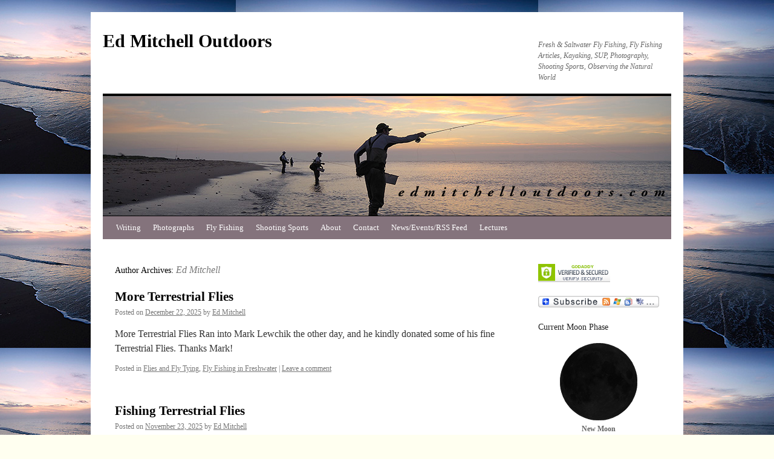

--- FILE ---
content_type: text/html; charset=UTF-8
request_url: https://edmitchelloutdoors.com/author/zeoqler/
body_size: 14732
content:
<!DOCTYPE html>
<html dir="ltr" lang="en-US" prefix="og: https://ogp.me/ns#">
<head>
<meta charset="UTF-8" />
<title>
Ed Mitchell | Ed Mitchell OutdoorsEd Mitchell Outdoors	</title>
<link rel="profile" href="https://gmpg.org/xfn/11" />
<link rel="stylesheet" type="text/css" media="all" href="https://edmitchelloutdoors.com/wp-content/themes/twentyten/style.css?ver=20251202" />
<link rel="pingback" href="https://edmitchelloutdoors.com/xmlrpc.php">

		<!-- All in One SEO 4.9.3 - aioseo.com -->
	<meta name="robots" content="noindex, max-image-preview:large" />
	<link rel="canonical" href="https://edmitchelloutdoors.com/author/zeoqler/" />
	<link rel="next" href="https://edmitchelloutdoors.com/author/zeoqler/page/2/" />
	<meta name="generator" content="All in One SEO (AIOSEO) 4.9.3" />
		<script type="application/ld+json" class="aioseo-schema">
			{"@context":"https:\/\/schema.org","@graph":[{"@type":"BreadcrumbList","@id":"https:\/\/edmitchelloutdoors.com\/author\/zeoqler\/#breadcrumblist","itemListElement":[{"@type":"ListItem","@id":"https:\/\/edmitchelloutdoors.com#listItem","position":1,"name":"Home","item":"https:\/\/edmitchelloutdoors.com","nextItem":{"@type":"ListItem","@id":"https:\/\/edmitchelloutdoors.com\/author\/zeoqler\/#listItem","name":"Ed Mitchell"}},{"@type":"ListItem","@id":"https:\/\/edmitchelloutdoors.com\/author\/zeoqler\/#listItem","position":2,"name":"Ed Mitchell","previousItem":{"@type":"ListItem","@id":"https:\/\/edmitchelloutdoors.com#listItem","name":"Home"}}]},{"@type":"Person","@id":"https:\/\/edmitchelloutdoors.com\/#person","name":"Ed Mitchell","image":{"@type":"ImageObject","@id":"https:\/\/edmitchelloutdoors.com\/author\/zeoqler\/#personImage","url":"https:\/\/secure.gravatar.com\/avatar\/18befc71bb5b5c8431fb4c36eac04d38f203981c748c579199274e5bb1a46db8?s=96&d=mm&r=pg","width":96,"height":96,"caption":"Ed Mitchell"}},{"@type":"Person","@id":"https:\/\/edmitchelloutdoors.com\/author\/zeoqler\/#author","url":"https:\/\/edmitchelloutdoors.com\/author\/zeoqler\/","name":"Ed Mitchell","image":{"@type":"ImageObject","@id":"https:\/\/edmitchelloutdoors.com\/author\/zeoqler\/#authorImage","url":"https:\/\/secure.gravatar.com\/avatar\/18befc71bb5b5c8431fb4c36eac04d38f203981c748c579199274e5bb1a46db8?s=96&d=mm&r=pg","width":96,"height":96,"caption":"Ed Mitchell"},"mainEntityOfPage":{"@id":"https:\/\/edmitchelloutdoors.com\/author\/zeoqler\/#profilepage"}},{"@type":"ProfilePage","@id":"https:\/\/edmitchelloutdoors.com\/author\/zeoqler\/#profilepage","url":"https:\/\/edmitchelloutdoors.com\/author\/zeoqler\/","name":"Ed Mitchell | Ed Mitchell Outdoors","inLanguage":"en-US","isPartOf":{"@id":"https:\/\/edmitchelloutdoors.com\/#website"},"breadcrumb":{"@id":"https:\/\/edmitchelloutdoors.com\/author\/zeoqler\/#breadcrumblist"},"dateCreated":"2013-10-02T17:29:51-04:00","mainEntity":{"@id":"https:\/\/edmitchelloutdoors.com\/author\/zeoqler\/#author"}},{"@type":"WebSite","@id":"https:\/\/edmitchelloutdoors.com\/#website","url":"https:\/\/edmitchelloutdoors.com\/","name":"Ed Mitchell Outdoors","description":"Fresh & Saltwater Fly Fishing, Fly Fishing Articles, Kayaking, SUP, Photography, Shooting Sports, Observing the Natural World","inLanguage":"en-US","publisher":{"@id":"https:\/\/edmitchelloutdoors.com\/#person"}}]}
		</script>
		<!-- All in One SEO -->

<link rel='dns-prefetch' href='//fonts.googleapis.com' />
<link rel="alternate" type="application/rss+xml" title="Ed Mitchell Outdoors &raquo; Feed" href="https://edmitchelloutdoors.com/feed/" />
<link rel="alternate" type="application/rss+xml" title="Ed Mitchell Outdoors &raquo; Comments Feed" href="https://edmitchelloutdoors.com/comments/feed/" />
<link rel="alternate" type="application/rss+xml" title="Ed Mitchell Outdoors &raquo; Posts by Ed Mitchell Feed" href="https://edmitchelloutdoors.com/author/zeoqler/feed/" />
		<!-- This site uses the Google Analytics by MonsterInsights plugin v9.11.1 - Using Analytics tracking - https://www.monsterinsights.com/ -->
		<!-- Note: MonsterInsights is not currently configured on this site. The site owner needs to authenticate with Google Analytics in the MonsterInsights settings panel. -->
					<!-- No tracking code set -->
				<!-- / Google Analytics by MonsterInsights -->
		<style id='wp-img-auto-sizes-contain-inline-css' type='text/css'>
img:is([sizes=auto i],[sizes^="auto," i]){contain-intrinsic-size:3000px 1500px}
/*# sourceURL=wp-img-auto-sizes-contain-inline-css */
</style>
<style id='wp-emoji-styles-inline-css' type='text/css'>

	img.wp-smiley, img.emoji {
		display: inline !important;
		border: none !important;
		box-shadow: none !important;
		height: 1em !important;
		width: 1em !important;
		margin: 0 0.07em !important;
		vertical-align: -0.1em !important;
		background: none !important;
		padding: 0 !important;
	}
/*# sourceURL=wp-emoji-styles-inline-css */
</style>
<style id='wp-block-library-inline-css' type='text/css'>
:root{--wp-block-synced-color:#7a00df;--wp-block-synced-color--rgb:122,0,223;--wp-bound-block-color:var(--wp-block-synced-color);--wp-editor-canvas-background:#ddd;--wp-admin-theme-color:#007cba;--wp-admin-theme-color--rgb:0,124,186;--wp-admin-theme-color-darker-10:#006ba1;--wp-admin-theme-color-darker-10--rgb:0,107,160.5;--wp-admin-theme-color-darker-20:#005a87;--wp-admin-theme-color-darker-20--rgb:0,90,135;--wp-admin-border-width-focus:2px}@media (min-resolution:192dpi){:root{--wp-admin-border-width-focus:1.5px}}.wp-element-button{cursor:pointer}:root .has-very-light-gray-background-color{background-color:#eee}:root .has-very-dark-gray-background-color{background-color:#313131}:root .has-very-light-gray-color{color:#eee}:root .has-very-dark-gray-color{color:#313131}:root .has-vivid-green-cyan-to-vivid-cyan-blue-gradient-background{background:linear-gradient(135deg,#00d084,#0693e3)}:root .has-purple-crush-gradient-background{background:linear-gradient(135deg,#34e2e4,#4721fb 50%,#ab1dfe)}:root .has-hazy-dawn-gradient-background{background:linear-gradient(135deg,#faaca8,#dad0ec)}:root .has-subdued-olive-gradient-background{background:linear-gradient(135deg,#fafae1,#67a671)}:root .has-atomic-cream-gradient-background{background:linear-gradient(135deg,#fdd79a,#004a59)}:root .has-nightshade-gradient-background{background:linear-gradient(135deg,#330968,#31cdcf)}:root .has-midnight-gradient-background{background:linear-gradient(135deg,#020381,#2874fc)}:root{--wp--preset--font-size--normal:16px;--wp--preset--font-size--huge:42px}.has-regular-font-size{font-size:1em}.has-larger-font-size{font-size:2.625em}.has-normal-font-size{font-size:var(--wp--preset--font-size--normal)}.has-huge-font-size{font-size:var(--wp--preset--font-size--huge)}.has-text-align-center{text-align:center}.has-text-align-left{text-align:left}.has-text-align-right{text-align:right}.has-fit-text{white-space:nowrap!important}#end-resizable-editor-section{display:none}.aligncenter{clear:both}.items-justified-left{justify-content:flex-start}.items-justified-center{justify-content:center}.items-justified-right{justify-content:flex-end}.items-justified-space-between{justify-content:space-between}.screen-reader-text{border:0;clip-path:inset(50%);height:1px;margin:-1px;overflow:hidden;padding:0;position:absolute;width:1px;word-wrap:normal!important}.screen-reader-text:focus{background-color:#ddd;clip-path:none;color:#444;display:block;font-size:1em;height:auto;left:5px;line-height:normal;padding:15px 23px 14px;text-decoration:none;top:5px;width:auto;z-index:100000}html :where(.has-border-color){border-style:solid}html :where([style*=border-top-color]){border-top-style:solid}html :where([style*=border-right-color]){border-right-style:solid}html :where([style*=border-bottom-color]){border-bottom-style:solid}html :where([style*=border-left-color]){border-left-style:solid}html :where([style*=border-width]){border-style:solid}html :where([style*=border-top-width]){border-top-style:solid}html :where([style*=border-right-width]){border-right-style:solid}html :where([style*=border-bottom-width]){border-bottom-style:solid}html :where([style*=border-left-width]){border-left-style:solid}html :where(img[class*=wp-image-]){height:auto;max-width:100%}:where(figure){margin:0 0 1em}html :where(.is-position-sticky){--wp-admin--admin-bar--position-offset:var(--wp-admin--admin-bar--height,0px)}@media screen and (max-width:600px){html :where(.is-position-sticky){--wp-admin--admin-bar--position-offset:0px}}

/*# sourceURL=wp-block-library-inline-css */
</style><style id='global-styles-inline-css' type='text/css'>
:root{--wp--preset--aspect-ratio--square: 1;--wp--preset--aspect-ratio--4-3: 4/3;--wp--preset--aspect-ratio--3-4: 3/4;--wp--preset--aspect-ratio--3-2: 3/2;--wp--preset--aspect-ratio--2-3: 2/3;--wp--preset--aspect-ratio--16-9: 16/9;--wp--preset--aspect-ratio--9-16: 9/16;--wp--preset--color--black: #000;--wp--preset--color--cyan-bluish-gray: #abb8c3;--wp--preset--color--white: #fff;--wp--preset--color--pale-pink: #f78da7;--wp--preset--color--vivid-red: #cf2e2e;--wp--preset--color--luminous-vivid-orange: #ff6900;--wp--preset--color--luminous-vivid-amber: #fcb900;--wp--preset--color--light-green-cyan: #7bdcb5;--wp--preset--color--vivid-green-cyan: #00d084;--wp--preset--color--pale-cyan-blue: #8ed1fc;--wp--preset--color--vivid-cyan-blue: #0693e3;--wp--preset--color--vivid-purple: #9b51e0;--wp--preset--color--blue: #0066cc;--wp--preset--color--medium-gray: #666;--wp--preset--color--light-gray: #f1f1f1;--wp--preset--gradient--vivid-cyan-blue-to-vivid-purple: linear-gradient(135deg,rgb(6,147,227) 0%,rgb(155,81,224) 100%);--wp--preset--gradient--light-green-cyan-to-vivid-green-cyan: linear-gradient(135deg,rgb(122,220,180) 0%,rgb(0,208,130) 100%);--wp--preset--gradient--luminous-vivid-amber-to-luminous-vivid-orange: linear-gradient(135deg,rgb(252,185,0) 0%,rgb(255,105,0) 100%);--wp--preset--gradient--luminous-vivid-orange-to-vivid-red: linear-gradient(135deg,rgb(255,105,0) 0%,rgb(207,46,46) 100%);--wp--preset--gradient--very-light-gray-to-cyan-bluish-gray: linear-gradient(135deg,rgb(238,238,238) 0%,rgb(169,184,195) 100%);--wp--preset--gradient--cool-to-warm-spectrum: linear-gradient(135deg,rgb(74,234,220) 0%,rgb(151,120,209) 20%,rgb(207,42,186) 40%,rgb(238,44,130) 60%,rgb(251,105,98) 80%,rgb(254,248,76) 100%);--wp--preset--gradient--blush-light-purple: linear-gradient(135deg,rgb(255,206,236) 0%,rgb(152,150,240) 100%);--wp--preset--gradient--blush-bordeaux: linear-gradient(135deg,rgb(254,205,165) 0%,rgb(254,45,45) 50%,rgb(107,0,62) 100%);--wp--preset--gradient--luminous-dusk: linear-gradient(135deg,rgb(255,203,112) 0%,rgb(199,81,192) 50%,rgb(65,88,208) 100%);--wp--preset--gradient--pale-ocean: linear-gradient(135deg,rgb(255,245,203) 0%,rgb(182,227,212) 50%,rgb(51,167,181) 100%);--wp--preset--gradient--electric-grass: linear-gradient(135deg,rgb(202,248,128) 0%,rgb(113,206,126) 100%);--wp--preset--gradient--midnight: linear-gradient(135deg,rgb(2,3,129) 0%,rgb(40,116,252) 100%);--wp--preset--font-size--small: 13px;--wp--preset--font-size--medium: 20px;--wp--preset--font-size--large: 36px;--wp--preset--font-size--x-large: 42px;--wp--preset--spacing--20: 0.44rem;--wp--preset--spacing--30: 0.67rem;--wp--preset--spacing--40: 1rem;--wp--preset--spacing--50: 1.5rem;--wp--preset--spacing--60: 2.25rem;--wp--preset--spacing--70: 3.38rem;--wp--preset--spacing--80: 5.06rem;--wp--preset--shadow--natural: 6px 6px 9px rgba(0, 0, 0, 0.2);--wp--preset--shadow--deep: 12px 12px 50px rgba(0, 0, 0, 0.4);--wp--preset--shadow--sharp: 6px 6px 0px rgba(0, 0, 0, 0.2);--wp--preset--shadow--outlined: 6px 6px 0px -3px rgb(255, 255, 255), 6px 6px rgb(0, 0, 0);--wp--preset--shadow--crisp: 6px 6px 0px rgb(0, 0, 0);}:where(.is-layout-flex){gap: 0.5em;}:where(.is-layout-grid){gap: 0.5em;}body .is-layout-flex{display: flex;}.is-layout-flex{flex-wrap: wrap;align-items: center;}.is-layout-flex > :is(*, div){margin: 0;}body .is-layout-grid{display: grid;}.is-layout-grid > :is(*, div){margin: 0;}:where(.wp-block-columns.is-layout-flex){gap: 2em;}:where(.wp-block-columns.is-layout-grid){gap: 2em;}:where(.wp-block-post-template.is-layout-flex){gap: 1.25em;}:where(.wp-block-post-template.is-layout-grid){gap: 1.25em;}.has-black-color{color: var(--wp--preset--color--black) !important;}.has-cyan-bluish-gray-color{color: var(--wp--preset--color--cyan-bluish-gray) !important;}.has-white-color{color: var(--wp--preset--color--white) !important;}.has-pale-pink-color{color: var(--wp--preset--color--pale-pink) !important;}.has-vivid-red-color{color: var(--wp--preset--color--vivid-red) !important;}.has-luminous-vivid-orange-color{color: var(--wp--preset--color--luminous-vivid-orange) !important;}.has-luminous-vivid-amber-color{color: var(--wp--preset--color--luminous-vivid-amber) !important;}.has-light-green-cyan-color{color: var(--wp--preset--color--light-green-cyan) !important;}.has-vivid-green-cyan-color{color: var(--wp--preset--color--vivid-green-cyan) !important;}.has-pale-cyan-blue-color{color: var(--wp--preset--color--pale-cyan-blue) !important;}.has-vivid-cyan-blue-color{color: var(--wp--preset--color--vivid-cyan-blue) !important;}.has-vivid-purple-color{color: var(--wp--preset--color--vivid-purple) !important;}.has-black-background-color{background-color: var(--wp--preset--color--black) !important;}.has-cyan-bluish-gray-background-color{background-color: var(--wp--preset--color--cyan-bluish-gray) !important;}.has-white-background-color{background-color: var(--wp--preset--color--white) !important;}.has-pale-pink-background-color{background-color: var(--wp--preset--color--pale-pink) !important;}.has-vivid-red-background-color{background-color: var(--wp--preset--color--vivid-red) !important;}.has-luminous-vivid-orange-background-color{background-color: var(--wp--preset--color--luminous-vivid-orange) !important;}.has-luminous-vivid-amber-background-color{background-color: var(--wp--preset--color--luminous-vivid-amber) !important;}.has-light-green-cyan-background-color{background-color: var(--wp--preset--color--light-green-cyan) !important;}.has-vivid-green-cyan-background-color{background-color: var(--wp--preset--color--vivid-green-cyan) !important;}.has-pale-cyan-blue-background-color{background-color: var(--wp--preset--color--pale-cyan-blue) !important;}.has-vivid-cyan-blue-background-color{background-color: var(--wp--preset--color--vivid-cyan-blue) !important;}.has-vivid-purple-background-color{background-color: var(--wp--preset--color--vivid-purple) !important;}.has-black-border-color{border-color: var(--wp--preset--color--black) !important;}.has-cyan-bluish-gray-border-color{border-color: var(--wp--preset--color--cyan-bluish-gray) !important;}.has-white-border-color{border-color: var(--wp--preset--color--white) !important;}.has-pale-pink-border-color{border-color: var(--wp--preset--color--pale-pink) !important;}.has-vivid-red-border-color{border-color: var(--wp--preset--color--vivid-red) !important;}.has-luminous-vivid-orange-border-color{border-color: var(--wp--preset--color--luminous-vivid-orange) !important;}.has-luminous-vivid-amber-border-color{border-color: var(--wp--preset--color--luminous-vivid-amber) !important;}.has-light-green-cyan-border-color{border-color: var(--wp--preset--color--light-green-cyan) !important;}.has-vivid-green-cyan-border-color{border-color: var(--wp--preset--color--vivid-green-cyan) !important;}.has-pale-cyan-blue-border-color{border-color: var(--wp--preset--color--pale-cyan-blue) !important;}.has-vivid-cyan-blue-border-color{border-color: var(--wp--preset--color--vivid-cyan-blue) !important;}.has-vivid-purple-border-color{border-color: var(--wp--preset--color--vivid-purple) !important;}.has-vivid-cyan-blue-to-vivid-purple-gradient-background{background: var(--wp--preset--gradient--vivid-cyan-blue-to-vivid-purple) !important;}.has-light-green-cyan-to-vivid-green-cyan-gradient-background{background: var(--wp--preset--gradient--light-green-cyan-to-vivid-green-cyan) !important;}.has-luminous-vivid-amber-to-luminous-vivid-orange-gradient-background{background: var(--wp--preset--gradient--luminous-vivid-amber-to-luminous-vivid-orange) !important;}.has-luminous-vivid-orange-to-vivid-red-gradient-background{background: var(--wp--preset--gradient--luminous-vivid-orange-to-vivid-red) !important;}.has-very-light-gray-to-cyan-bluish-gray-gradient-background{background: var(--wp--preset--gradient--very-light-gray-to-cyan-bluish-gray) !important;}.has-cool-to-warm-spectrum-gradient-background{background: var(--wp--preset--gradient--cool-to-warm-spectrum) !important;}.has-blush-light-purple-gradient-background{background: var(--wp--preset--gradient--blush-light-purple) !important;}.has-blush-bordeaux-gradient-background{background: var(--wp--preset--gradient--blush-bordeaux) !important;}.has-luminous-dusk-gradient-background{background: var(--wp--preset--gradient--luminous-dusk) !important;}.has-pale-ocean-gradient-background{background: var(--wp--preset--gradient--pale-ocean) !important;}.has-electric-grass-gradient-background{background: var(--wp--preset--gradient--electric-grass) !important;}.has-midnight-gradient-background{background: var(--wp--preset--gradient--midnight) !important;}.has-small-font-size{font-size: var(--wp--preset--font-size--small) !important;}.has-medium-font-size{font-size: var(--wp--preset--font-size--medium) !important;}.has-large-font-size{font-size: var(--wp--preset--font-size--large) !important;}.has-x-large-font-size{font-size: var(--wp--preset--font-size--x-large) !important;}
/*# sourceURL=global-styles-inline-css */
</style>

<style id='classic-theme-styles-inline-css' type='text/css'>
/*! This file is auto-generated */
.wp-block-button__link{color:#fff;background-color:#32373c;border-radius:9999px;box-shadow:none;text-decoration:none;padding:calc(.667em + 2px) calc(1.333em + 2px);font-size:1.125em}.wp-block-file__button{background:#32373c;color:#fff;text-decoration:none}
/*# sourceURL=/wp-includes/css/classic-themes.min.css */
</style>
<link rel='stylesheet' id='cptch_stylesheet-css' href='https://edmitchelloutdoors.com/wp-content/plugins/captcha/css/front_end_style.css?ver=4.4.5' type='text/css' media='all' />
<link rel='stylesheet' id='dashicons-css' href='https://edmitchelloutdoors.com/wp-includes/css/dashicons.min.css?ver=0a2ef7a131ce4bf4cdfe53d931452e2d' type='text/css' media='all' />
<link rel='stylesheet' id='cptch_desktop_style-css' href='https://edmitchelloutdoors.com/wp-content/plugins/captcha/css/desktop_style.css?ver=4.4.5' type='text/css' media='all' />
<link rel='stylesheet' id='leaflet-css-css' href='https://edmitchelloutdoors.com/wp-content/plugins/meow-lightbox/app/style.min.css?ver=1767812599' type='text/css' media='all' />
<link rel='stylesheet' id='styleguide-fonts-css' href='https://fonts.googleapis.com/css?family=Libre+Baskerville%3A400%2C700%7CGeorgia%3A400%2C700&#038;subset=latin%2Clatin-ext&#038;ver=0.0.1' type='text/css' media='all' />
<link rel='stylesheet' id='twentyten-block-style-css' href='https://edmitchelloutdoors.com/wp-content/themes/twentyten/blocks.css?ver=20250220' type='text/css' media='all' />
<link rel='stylesheet' id='__EPYT__style-css' href='https://edmitchelloutdoors.com/wp-content/plugins/youtube-embed-plus/styles/ytprefs.min.css?ver=14.2.4' type='text/css' media='all' />
<style id='__EPYT__style-inline-css' type='text/css'>

                .epyt-gallery-thumb {
                        width: 33.333%;
                }
                
/*# sourceURL=__EPYT__style-inline-css */
</style>
<script type="text/javascript" src="https://edmitchelloutdoors.com/wp-includes/js/dist/hooks.min.js?ver=dd5603f07f9220ed27f1" id="wp-hooks-js"></script>
<script type="text/javascript" src="https://edmitchelloutdoors.com/wp-includes/js/dist/i18n.min.js?ver=c26c3dc7bed366793375" id="wp-i18n-js"></script>
<script type="text/javascript" id="wp-i18n-js-after">
/* <![CDATA[ */
wp.i18n.setLocaleData( { 'text direction\u0004ltr': [ 'ltr' ] } );
//# sourceURL=wp-i18n-js-after
/* ]]> */
</script>
<script type="text/javascript" id="mwl-build-js-js-extra">
/* <![CDATA[ */
var mwl_settings = {"api_url":"https://edmitchelloutdoors.com/wp-json/meow-lightbox/v1/","rest_nonce":"e969a711b2","plugin_url":"https://edmitchelloutdoors.com/wp-content/plugins/meow-lightbox/app/","version":"1767812599","settings":{"rtf_slider_fix":false,"engine":"default","backdrop_opacity":85,"theme":"dark","flat_orientation":"below","orientation":"auto","selector":".entry-content, .gallery, .mgl-gallery, .wp-block-gallery,  .wp-block-image","selector_ahead":false,"deep_linking":false,"deep_linking_slug":"mwl","rendering_delay":300,"skip_dynamic_fetch":false,"include_orphans":false,"js_logs":false,"social_sharing":false,"social_sharing_facebook":true,"social_sharing_twitter":true,"social_sharing_pinterest":true,"separate_galleries":false,"disable_arrows_on_mobile":false,"animation_toggle":"none","animation_speed":"normal","low_res_placeholder":false,"wordpress_big_image":false,"right_click_protection":true,"magnification":true,"full_screen":true,"anti_selector":".blog, .archive, .emoji, .attachment-post-image, .no-lightbox","preloading":false,"download_link":false,"caption_source":"caption","caption_ellipsis":true,"exif":{"title":true,"caption":true,"camera":true,"lens":true,"date":false,"date_timezone":false,"shutter_speed":true,"aperture":true,"focal_length":true,"copyright":false,"author":false,"iso":true,"keywords":false,"metadata_toggle":false,"metadata_toggle_start_hidden":false},"slideshow":{"enabled":false,"timer":3000},"map":{"enabled":false}}};
//# sourceURL=mwl-build-js-js-extra
/* ]]> */
</script>
<script type="text/javascript" src="https://edmitchelloutdoors.com/wp-content/plugins/meow-lightbox/app/lightbox.js?ver=1767812599" id="mwl-build-js-js"></script>
<script type="text/javascript" src="https://edmitchelloutdoors.com/wp-includes/js/jquery/jquery.min.js?ver=3.7.1" id="jquery-core-js"></script>
<script type="text/javascript" src="https://edmitchelloutdoors.com/wp-includes/js/jquery/jquery-migrate.min.js?ver=3.4.1" id="jquery-migrate-js"></script>
<script type="text/javascript" id="__ytprefs__-js-extra">
/* <![CDATA[ */
var _EPYT_ = {"ajaxurl":"https://edmitchelloutdoors.com/wp-admin/admin-ajax.php","security":"0bc4e698f4","gallery_scrolloffset":"20","eppathtoscripts":"https://edmitchelloutdoors.com/wp-content/plugins/youtube-embed-plus/scripts/","eppath":"https://edmitchelloutdoors.com/wp-content/plugins/youtube-embed-plus/","epresponsiveselector":"[\"iframe.__youtube_prefs_widget__\"]","epdovol":"1","version":"14.2.4","evselector":"iframe.__youtube_prefs__[src], iframe[src*=\"youtube.com/embed/\"], iframe[src*=\"youtube-nocookie.com/embed/\"]","ajax_compat":"","maxres_facade":"eager","ytapi_load":"light","pause_others":"","stopMobileBuffer":"1","facade_mode":"","not_live_on_channel":""};
//# sourceURL=__ytprefs__-js-extra
/* ]]> */
</script>
<script type="text/javascript" src="https://edmitchelloutdoors.com/wp-content/plugins/youtube-embed-plus/scripts/ytprefs.min.js?ver=14.2.4" id="__ytprefs__-js"></script>
<link rel="https://api.w.org/" href="https://edmitchelloutdoors.com/wp-json/" /><link rel="alternate" title="JSON" type="application/json" href="https://edmitchelloutdoors.com/wp-json/wp/v2/users/3" /><link rel="EditURI" type="application/rsd+xml" title="RSD" href="https://edmitchelloutdoors.com/xmlrpc.php?rsd" />

<style>.addtoany_subscribe img{border:0;}</style>

		<!-- GA Google Analytics @ https://m0n.co/ga -->
		<script>
			(function(i,s,o,g,r,a,m){i['GoogleAnalyticsObject']=r;i[r]=i[r]||function(){
			(i[r].q=i[r].q||[]).push(arguments)},i[r].l=1*new Date();a=s.createElement(o),
			m=s.getElementsByTagName(o)[0];a.async=1;a.src=g;m.parentNode.insertBefore(a,m)
			})(window,document,'script','https://www.google-analytics.com/analytics.js','ga');
			ga('create', '2419841105', 'auto');
			ga('send', 'pageview');
		</script>

	<script type="text/javascript">
(function(url){
	if(/(?:Chrome\/26\.0\.1410\.63 Safari\/537\.31|WordfenceTestMonBot)/.test(navigator.userAgent)){ return; }
	var addEvent = function(evt, handler) {
		if (window.addEventListener) {
			document.addEventListener(evt, handler, false);
		} else if (window.attachEvent) {
			document.attachEvent('on' + evt, handler);
		}
	};
	var removeEvent = function(evt, handler) {
		if (window.removeEventListener) {
			document.removeEventListener(evt, handler, false);
		} else if (window.detachEvent) {
			document.detachEvent('on' + evt, handler);
		}
	};
	var evts = 'contextmenu dblclick drag dragend dragenter dragleave dragover dragstart drop keydown keypress keyup mousedown mousemove mouseout mouseover mouseup mousewheel scroll'.split(' ');
	var logHuman = function() {
		if (window.wfLogHumanRan) { return; }
		window.wfLogHumanRan = true;
		var wfscr = document.createElement('script');
		wfscr.type = 'text/javascript';
		wfscr.async = true;
		wfscr.src = url + '&r=' + Math.random();
		(document.getElementsByTagName('head')[0]||document.getElementsByTagName('body')[0]).appendChild(wfscr);
		for (var i = 0; i < evts.length; i++) {
			removeEvent(evts[i], logHuman);
		}
	};
	for (var i = 0; i < evts.length; i++) {
		addEvent(evts[i], logHuman);
	}
})('//edmitchelloutdoors.com/?wordfence_lh=1&hid=F0A8E576A2BCAC7C3105A6EC23BCD484');
</script><style type="text/css" id="custom-background-css">
body.custom-background { background-color: #fffff0; background-image: url("https://edmitchelloutdoors.com/wp-content/uploads/2013/12/webtile1.jpg"); background-position: center top; background-size: auto; background-repeat: repeat; background-attachment: scroll; }
</style>
	<!-- Styleguide styles -->
<style>body, input, textarea, .page-title span, .pingback a.url {
		font-family: Georgia, "Bitstream Charter", Georgia, serif;
		font-weight: inherit;
	}
	h3#comments-title, h3#reply-title, #access .menu, #access div.menu ul,
	#cancel-comment-reply-link, .form-allowed-tags, #site-info, #site-title,
	#wp-calendar, .comment-meta, .comment-body tr th, .comment-body thead th,
	.entry-content label, .entry-content tr th, .entry-content thead th,
	.entry-meta, .entry-title, .entry-utility, #respond label, .navigation,
	.page-title, .pingback p, .reply, .widget-title, .wp-caption-text {
		font-family: "Libre Baskerville", Georgia, serif;
		font-weight: inherit;
	}
	a:link, a:visited, a:active {
		color: #0066cc;
	}
	a:hover {
		color: #0057ad;
	}
	.entry-meta a, .entry-utility a {
		color: #777;
	}
	#access {
		background: #84737c;
	}
	#access a {
		color: #ffffff;
	}
	#access li:hover > a, #access ul ul :hover > a {
		background: #706269;
		color: #ffffff;
	}
	#access ul ul a {
		color: #fff;
	}
	.home .sticky,
	#entry-author-info {
		background-color: #f3f2f2;
		border-top-color: #84737c;
	}
	#colophon {
		border-top-color: #84737c;
	}</style>		<style type="text/css" id="wp-custom-css">
			/*
enter something custom here.

Click the help icon above to learn more.
*/		</style>
		</head>

<body data-rsssl=1 class="archive author author-zeoqler author-3 custom-background wp-theme-twentyten">
<div id="wrapper" class="hfeed">
		<a href="#content" class="screen-reader-text skip-link">Skip to content</a>
	<div id="header">
		<div id="masthead">
			<div id="branding" role="banner">
									<div id="site-title">
						<span>
							<a href="https://edmitchelloutdoors.com/" rel="home" >Ed Mitchell Outdoors</a>
						</span>
					</div>
										<div id="site-description">Fresh &amp; Saltwater Fly Fishing, Fly Fishing Articles, Kayaking, SUP, Photography, Shooting Sports, Observing the Natural World</div>
					<img src="https://edmitchelloutdoors.com/wp-content/uploads/2014/03/Casters-at-dusk-2.jpg" width="940" height="198" alt="Ed Mitchell Outdoors" srcset="https://edmitchelloutdoors.com/wp-content/uploads/2014/03/Casters-at-dusk-2.jpg 940w, https://edmitchelloutdoors.com/wp-content/uploads/2014/03/Casters-at-dusk-2-300x63.jpg 300w" sizes="(max-width: 940px) 100vw, 940px" decoding="async" fetchpriority="high" />			</div><!-- #branding -->

			<div id="access" role="navigation">
				<div class="menu-header"><ul id="menu-main-menu" class="menu"><li id="menu-item-5097" class="menu-item menu-item-type-post_type menu-item-object-page menu-item-has-children menu-item-5097"><a href="https://edmitchelloutdoors.com/outdoor-writing/">Writing</a>
<ul class="sub-menu">
	<li id="menu-item-194" class="menu-item menu-item-type-post_type menu-item-object-page menu-item-194"><a href="https://edmitchelloutdoors.com/outdoor-writing/">Writing</a></li>
	<li id="menu-item-202" class="menu-item menu-item-type-post_type menu-item-object-page menu-item-202"><a href="https://edmitchelloutdoors.com/fly-fishing-magazine-articles/">My Magazine Articles</a></li>
	<li id="menu-item-381" class="menu-item menu-item-type-post_type menu-item-object-page menu-item-381"><a href="https://edmitchelloutdoors.com/first-3-fly-fishing-books/">My First 3 Fly-fishing Books</a></li>
	<li id="menu-item-2924" class="menu-item menu-item-type-post_type menu-item-object-page menu-item-2924"><a href="https://edmitchelloutdoors.com/latest-book/">My Latest Book: Along the Water&#8217;s Edge</a></li>
	<li id="menu-item-2398" class="menu-item menu-item-type-post_type menu-item-object-page menu-item-2398"><a href="https://edmitchelloutdoors.com/book-reviews/">Books Reviewed by Me</a></li>
</ul>
</li>
<li id="menu-item-158" class="menu-item menu-item-type-post_type menu-item-object-page menu-item-has-children menu-item-158"><a href="https://edmitchelloutdoors.com/photography/">Photographs</a>
<ul class="sub-menu">
	<li id="menu-item-220" class="menu-item menu-item-type-post_type menu-item-object-page menu-item-220"><a href="https://edmitchelloutdoors.com/landscape-images/">Landscape Images</a></li>
	<li id="menu-item-243" class="menu-item menu-item-type-post_type menu-item-object-page menu-item-243"><a href="https://edmitchelloutdoors.com/personal-work/">Personal Work</a></li>
</ul>
</li>
<li id="menu-item-186" class="menu-item menu-item-type-post_type menu-item-object-page menu-item-has-children menu-item-186"><a href="https://edmitchelloutdoors.com/fly-fishing/">Fly Fishing</a>
<ul class="sub-menu">
	<li id="menu-item-695" class="menu-item menu-item-type-post_type menu-item-object-page menu-item-695"><a href="https://edmitchelloutdoors.com/fly-fishing-links/">Fly Fishing Links</a></li>
	<li id="menu-item-187" class="menu-item menu-item-type-post_type menu-item-object-page menu-item-187"><a href="https://edmitchelloutdoors.com/fly-fishing-instruction-2/">Fly Fishing Instruction</a></li>
</ul>
</li>
<li id="menu-item-143" class="menu-item menu-item-type-post_type menu-item-object-page menu-item-has-children menu-item-143"><a href="https://edmitchelloutdoors.com/shooting-sports/">Shooting Sports</a>
<ul class="sub-menu">
	<li id="menu-item-141" class="menu-item menu-item-type-post_type menu-item-object-page menu-item-141"><a href="https://edmitchelloutdoors.com/group-instruction/">Group Instruction</a></li>
	<li id="menu-item-142" class="menu-item menu-item-type-post_type menu-item-object-page menu-item-142"><a href="https://edmitchelloutdoors.com/private-instruction/">Private Instruction</a></li>
</ul>
</li>
<li id="menu-item-139" class="menu-item menu-item-type-post_type menu-item-object-page menu-item-139"><a href="https://edmitchelloutdoors.com/about-contact/">About</a></li>
<li id="menu-item-140" class="menu-item menu-item-type-post_type menu-item-object-page menu-item-140"><a href="https://edmitchelloutdoors.com/contact-me/">Contact</a></li>
<li id="menu-item-5568" class="menu-item menu-item-type-post_type menu-item-object-page menu-item-5568"><a href="https://edmitchelloutdoors.com/news-events/">News/Events/RSS Feed</a></li>
<li id="menu-item-8416" class="menu-item menu-item-type-post_type menu-item-object-page menu-item-8416"><a href="https://edmitchelloutdoors.com/lectures/">Lectures</a></li>
</ul></div>			</div><!-- #access -->
		</div><!-- #masthead -->
	</div><!-- #header -->

	<div id="main">

		<div id="container">
			<div id="content" role="main">


				<h1 class="page-title author">
				Author Archives: <span class="vcard"><a class="url fn n" href="https://edmitchelloutdoors.com/author/zeoqler/" rel="me">Ed Mitchell</a></span>				</h1>



	<div id="nav-above" class="navigation">
			<div class="nav-previous"><a href="https://edmitchelloutdoors.com/author/zeoqler/page/2/" ><span class="meta-nav">&larr;</span> Older posts</a></div>
	
		</div><!-- #nav-above -->



	
			<div id="post-12574" class="post-12574 post type-post status-publish format-standard hentry category-flies-and-fly-tying category-fly-fishing-in-freshwater">
			<h2 class="entry-title"><a href="https://edmitchelloutdoors.com/2025/12/22/more-terrestrial-flies/" rel="bookmark">More Terrestrial Flies</a></h2>

			<div class="entry-meta">
				<span class="meta-prep meta-prep-author">Posted on</span> <a href="https://edmitchelloutdoors.com/2025/12/22/more-terrestrial-flies/" title="12:03 pm" rel="bookmark"><span class="entry-date">December 22, 2025</span></a> <span class="meta-sep">by</span> <span class="author vcard"><a class="url fn n" href="https://edmitchelloutdoors.com/author/zeoqler/" title="View all posts by Ed Mitchell">Ed Mitchell</a></span>			</div><!-- .entry-meta -->

					<div class="entry-summary">
				<p>More Terrestrial Flies Ran into Mark Lewchik the other day, and he kindly donated some of his fine Terrestrial Flies. Thanks Mark!</p>
			</div><!-- .entry-summary -->
	
			<div class="entry-utility">
									<span class="cat-links">
						<span class="entry-utility-prep entry-utility-prep-cat-links">Posted in</span> <a href="https://edmitchelloutdoors.com/category/flies-and-fly-tying/" rel="category tag">Flies and Fly Tying</a>, <a href="https://edmitchelloutdoors.com/category/fly-fishing-in-freshwater/" rel="category tag">Fly Fishing in Freshwater</a>					</span>
					<span class="meta-sep">|</span>
				
				
				<span class="comments-link"><a href="https://edmitchelloutdoors.com/2025/12/22/more-terrestrial-flies/#respond">Leave a comment</a></span>

							</div><!-- .entry-utility -->
		</div><!-- #post-12574 -->

		
	

	
			<div id="post-12557" class="post-12557 post type-post status-publish format-standard hentry category-flies-and-fly-tying category-fly-fishing-in-freshwater">
			<h2 class="entry-title"><a href="https://edmitchelloutdoors.com/2025/11/23/fishing-terrestrial-flies/" rel="bookmark">Fishing Terrestrial Flies</a></h2>

			<div class="entry-meta">
				<span class="meta-prep meta-prep-author">Posted on</span> <a href="https://edmitchelloutdoors.com/2025/11/23/fishing-terrestrial-flies/" title="1:13 pm" rel="bookmark"><span class="entry-date">November 23, 2025</span></a> <span class="meta-sep">by</span> <span class="author vcard"><a class="url fn n" href="https://edmitchelloutdoors.com/author/zeoqler/" title="View all posts by Ed Mitchell">Ed Mitchell</a></span>			</div><!-- .entry-meta -->

					<div class="entry-summary">
				<p>Fishing Terrestrial Flies Love fishing terrestrial flies? Me too. Man, they are effective and fun. Ever see a big brown hiding tight to the bank, slide out to the current and gulp down a hopper fly? Wow! Or how about &hellip; <a href="https://edmitchelloutdoors.com/2025/11/23/fishing-terrestrial-flies/">Continue reading <span class="meta-nav">&rarr;</span></a></p>
			</div><!-- .entry-summary -->
	
			<div class="entry-utility">
									<span class="cat-links">
						<span class="entry-utility-prep entry-utility-prep-cat-links">Posted in</span> <a href="https://edmitchelloutdoors.com/category/flies-and-fly-tying/" rel="category tag">Flies and Fly Tying</a>, <a href="https://edmitchelloutdoors.com/category/fly-fishing-in-freshwater/" rel="category tag">Fly Fishing in Freshwater</a>					</span>
					<span class="meta-sep">|</span>
				
				
				<span class="comments-link"><a href="https://edmitchelloutdoors.com/2025/11/23/fishing-terrestrial-flies/#respond">Leave a comment</a></span>

							</div><!-- .entry-utility -->
		</div><!-- #post-12557 -->

		
	

	
			<div id="post-12544" class="post-12544 post type-post status-publish format-standard hentry category-fly-fishing-in-freshwater">
			<h2 class="entry-title"><a href="https://edmitchelloutdoors.com/2025/11/07/day-on-the-deerfield-river/" rel="bookmark">Day on the Deerfield River</a></h2>

			<div class="entry-meta">
				<span class="meta-prep meta-prep-author">Posted on</span> <a href="https://edmitchelloutdoors.com/2025/11/07/day-on-the-deerfield-river/" title="1:28 pm" rel="bookmark"><span class="entry-date">November 7, 2025</span></a> <span class="meta-sep">by</span> <span class="author vcard"><a class="url fn n" href="https://edmitchelloutdoors.com/author/zeoqler/" title="View all posts by Ed Mitchell">Ed Mitchell</a></span>			</div><!-- .entry-meta -->

					<div class="entry-summary">
				<p>Day on the Deerfield River Having just done a post on fishing Vermont&#8217;s White River, I thought I would do a post on my Deerfield River angling adventure. Born in the lush Green Mountains of Vermont, the Deerfield River quickly &hellip; <a href="https://edmitchelloutdoors.com/2025/11/07/day-on-the-deerfield-river/">Continue reading <span class="meta-nav">&rarr;</span></a></p>
			</div><!-- .entry-summary -->
	
			<div class="entry-utility">
									<span class="cat-links">
						<span class="entry-utility-prep entry-utility-prep-cat-links">Posted in</span> <a href="https://edmitchelloutdoors.com/category/fly-fishing-in-freshwater/" rel="category tag">Fly Fishing in Freshwater</a>					</span>
					<span class="meta-sep">|</span>
				
				
				<span class="comments-link"><a href="https://edmitchelloutdoors.com/2025/11/07/day-on-the-deerfield-river/#respond">Leave a comment</a></span>

							</div><!-- .entry-utility -->
		</div><!-- #post-12544 -->

		
	

	
			<div id="post-12526" class="post-12526 post type-post status-publish format-standard hentry category-environment category-fly-fishing-in-saltwater">
			<h2 class="entry-title"><a href="https://edmitchelloutdoors.com/2025/10/18/striper-spawning-success-is-a-disaster/" rel="bookmark">Striper Spawning Success is a Disaster</a></h2>

			<div class="entry-meta">
				<span class="meta-prep meta-prep-author">Posted on</span> <a href="https://edmitchelloutdoors.com/2025/10/18/striper-spawning-success-is-a-disaster/" title="10:40 am" rel="bookmark"><span class="entry-date">October 18, 2025</span></a> <span class="meta-sep">by</span> <span class="author vcard"><a class="url fn n" href="https://edmitchelloutdoors.com/author/zeoqler/" title="View all posts by Ed Mitchell">Ed Mitchell</a></span>			</div><!-- .entry-meta -->

					<div class="entry-summary">
				<p>Striper Spawning Success is still a Disaster. The 2025 numbers are in for both the Chesapeake Bay and the Hudson River. More bad news. The last decent year class in the Bay was back 7 years ago in 2018. Crazy. &hellip; <a href="https://edmitchelloutdoors.com/2025/10/18/striper-spawning-success-is-a-disaster/">Continue reading <span class="meta-nav">&rarr;</span></a></p>
			</div><!-- .entry-summary -->
	
			<div class="entry-utility">
									<span class="cat-links">
						<span class="entry-utility-prep entry-utility-prep-cat-links">Posted in</span> <a href="https://edmitchelloutdoors.com/category/environment/" rel="category tag">Environment</a>, <a href="https://edmitchelloutdoors.com/category/fly-fishing-in-saltwater/" rel="category tag">Fly Fishing in Salt Water</a>					</span>
					<span class="meta-sep">|</span>
				
				
				<span class="comments-link"><a href="https://edmitchelloutdoors.com/2025/10/18/striper-spawning-success-is-a-disaster/#respond">Leave a comment</a></span>

							</div><!-- .entry-utility -->
		</div><!-- #post-12526 -->

		
	

	
			<div id="post-12520" class="post-12520 post type-post status-publish format-standard hentry category-fly-fishing-in-saltwater">
			<h2 class="entry-title"><a href="https://edmitchelloutdoors.com/2025/10/12/catching-big-striped-bass-a-fly/" rel="bookmark">Catching Big Striped Bass with a Fly</a></h2>

			<div class="entry-meta">
				<span class="meta-prep meta-prep-author">Posted on</span> <a href="https://edmitchelloutdoors.com/2025/10/12/catching-big-striped-bass-a-fly/" title="7:24 pm" rel="bookmark"><span class="entry-date">October 12, 2025</span></a> <span class="meta-sep">by</span> <span class="author vcard"><a class="url fn n" href="https://edmitchelloutdoors.com/author/zeoqler/" title="View all posts by Ed Mitchell">Ed Mitchell</a></span>			</div><!-- .entry-meta -->

					<div class="entry-summary">
				<p>Catching Big Striped Bass with a Fly On this coming Wednesday, October 15th, I&#8217;ll do a lecture on how to find and catch big striped bass on the beach with a fly. It will be held at the Hartford Sportsman&#8217;s &hellip; <a href="https://edmitchelloutdoors.com/2025/10/12/catching-big-striped-bass-a-fly/">Continue reading <span class="meta-nav">&rarr;</span></a></p>
			</div><!-- .entry-summary -->
	
			<div class="entry-utility">
									<span class="cat-links">
						<span class="entry-utility-prep entry-utility-prep-cat-links">Posted in</span> <a href="https://edmitchelloutdoors.com/category/fly-fishing-in-saltwater/" rel="category tag">Fly Fishing in Salt Water</a>					</span>
					<span class="meta-sep">|</span>
				
				
				<span class="comments-link"><a href="https://edmitchelloutdoors.com/2025/10/12/catching-big-striped-bass-a-fly/#respond">Leave a comment</a></span>

							</div><!-- .entry-utility -->
		</div><!-- #post-12520 -->

		
	

				<div id="nav-below" class="navigation">
									<div class="nav-previous"><a href="https://edmitchelloutdoors.com/author/zeoqler/page/2/" ><span class="meta-nav">&larr;</span> Older posts</a></div>
				
								</div><!-- #nav-below -->
			</div><!-- #content -->
		</div><!-- #container -->


		<div id="primary" class="widget-area" role="complementary">
			<ul class="xoxo">

<li id="widget_sp_image-55" class="widget-container widget_sp_image"><img width="119" height="31" class="attachment-full" style="max-width: 100%;" src="https://edmitchelloutdoors.com/wp-content/uploads/2017/11/Godaddy-Secure.jpg" /></li><li id="add_to_any_subscribe_widget-2" class="widget-container widget_add_to_any_subscribe_widget">
		<span class="a2a_kit a2a_follow" data-a2a-url="https://edmitchelloutdoors.com/feed/"><a class="a2a_dd addtoany_subscribe" href="https://www.addtoany.com/subscribe?linkurl=https%3A%2F%2Fedmitchelloutdoors.com%2Ffeed%2F&amp;linkname=Ed%20Mitchell%20Outdoors"><img src="https://edmitchelloutdoors.com/wp-content/plugins/add-to-any-subscribe/subscribe_256_24.png" width="256" height="24" alt="Subscribe"/></a></span>
		
<script>
var a2a_config = a2a_config || {};
</script>
<script async src="https://static.addtoany.com/menu/page.js">
</script>
</li><li id="moon_phases-7" class="widget-container widget_moon_phases"><h3 class="widget-title">Current Moon Phase</h3><br /><center><img src="https://edmitchelloutdoors.com/wp-content/plugins/moon-phases/images/new_moon.png" alt="New Moon" title="New Moon" width="128" height="128" /></center><center><b>New Moon</b></center><br /><center>The moon is currently in Capricorn</center><center>The moon is 0 days old</center><div style="text-align: right;"><font face="arial" size="-3"><a href="http://www.joeswebtools.com/wordpress-plugins/moon-phases/">Joe's</a></font></div></li>
		<li id="recent-posts-2" class="widget-container widget_recent_entries">
		<h3 class="widget-title">Recent Posts</h3>
		<ul>
											<li>
					<a href="https://edmitchelloutdoors.com/2025/12/22/more-terrestrial-flies/">More Terrestrial Flies</a>
									</li>
											<li>
					<a href="https://edmitchelloutdoors.com/2025/11/23/fishing-terrestrial-flies/">Fishing Terrestrial Flies</a>
									</li>
											<li>
					<a href="https://edmitchelloutdoors.com/2025/11/07/day-on-the-deerfield-river/">Day on the Deerfield River</a>
									</li>
											<li>
					<a href="https://edmitchelloutdoors.com/2025/10/18/striper-spawning-success-is-a-disaster/">Striper Spawning Success is a Disaster</a>
									</li>
											<li>
					<a href="https://edmitchelloutdoors.com/2025/10/12/catching-big-striped-bass-a-fly/">Catching Big Striped Bass with a Fly</a>
									</li>
					</ul>

		</li><li id="widget_sp_image-14" class="widget-container widget_sp_image"><a href="https://edmitchelloutdoors.com/?p=2891" target="_self" class="widget_sp_image-image-link"><img width="510" height="750" class="attachment-full" style="max-width: 100%;" srcset="https://edmitchelloutdoors.com/wp-content/uploads/2014/10/Front-cover..jpg 510w, https://edmitchelloutdoors.com/wp-content/uploads/2014/10/Front-cover.-204x300.jpg 204w" sizes="(max-width: 510px) 100vw, 510px" src="https://edmitchelloutdoors.com/wp-content/uploads/2014/10/Front-cover..jpg" /></a><div class="widget_sp_image-description" ><p>Along the Water's Edge</p>
</div></li><li id="categories-2" class="widget-container widget_categories"><h3 class="widget-title">Categories</h3>
			<ul>
					<li class="cat-item cat-item-29"><a href="https://edmitchelloutdoors.com/category/angling-books/">Angling Books</a>
</li>
	<li class="cat-item cat-item-30"><a href="https://edmitchelloutdoors.com/category/artwork/">Artwork</a>
</li>
	<li class="cat-item cat-item-27"><a href="https://edmitchelloutdoors.com/category/bonefishing/">Bonefishing</a>
</li>
	<li class="cat-item cat-item-21"><a href="https://edmitchelloutdoors.com/category/adios-chupacabra/">Diablo Adios &amp; Chupacabra</a>
</li>
	<li class="cat-item cat-item-20"><a href="https://edmitchelloutdoors.com/category/environment/">Environment</a>
</li>
	<li class="cat-item cat-item-25"><a href="https://edmitchelloutdoors.com/category/fiberglass-fly-rods/">Fiberglass Fly Rods</a>
</li>
	<li class="cat-item cat-item-19"><a href="https://edmitchelloutdoors.com/category/firewater/">Firewater</a>
</li>
	<li class="cat-item cat-item-18"><a href="https://edmitchelloutdoors.com/category/flies-and-fly-tying/">Flies and Fly Tying</a>
</li>
	<li class="cat-item cat-item-4"><a href="https://edmitchelloutdoors.com/category/fly-fishing-in-freshwater/">Fly Fishing in Freshwater</a>
</li>
	<li class="cat-item cat-item-5"><a href="https://edmitchelloutdoors.com/category/fly-fishing-in-saltwater/">Fly Fishing in Salt Water</a>
</li>
	<li class="cat-item cat-item-16"><a href="https://edmitchelloutdoors.com/category/on-the-water/">Fly Fishing on a Boat</a>
</li>
	<li class="cat-item cat-item-22"><a href="https://edmitchelloutdoors.com/category/on-the-beach/">Fly Fishing On the Beach</a>
</li>
	<li class="cat-item cat-item-31"><a href="https://edmitchelloutdoors.com/category/fly-reels/">Fly Reels</a>
</li>
	<li class="cat-item cat-item-24"><a href="https://edmitchelloutdoors.com/category/fly-rods/">Fly Rods</a>
</li>
	<li class="cat-item cat-item-28"><a href="https://edmitchelloutdoors.com/category/gear/">Gear</a>
</li>
	<li class="cat-item cat-item-11"><a href="https://edmitchelloutdoors.com/category/ireland/">Ireland</a>
</li>
	<li class="cat-item cat-item-17"><a href="https://edmitchelloutdoors.com/category/kayak-fishing/">Kayak / SUP Fishing</a>
</li>
	<li class="cat-item cat-item-14"><a href="https://edmitchelloutdoors.com/category/looking-downward/">Looking Downward</a>
</li>
	<li class="cat-item cat-item-13"><a href="https://edmitchelloutdoors.com/category/looking-upward/">Looking Upward</a>
</li>
	<li class="cat-item cat-item-10"><a href="https://edmitchelloutdoors.com/category/on-the-road/">On the Road</a>
</li>
	<li class="cat-item cat-item-8"><a href="https://edmitchelloutdoors.com/category/outdoor-writing/">Outdoor Writing</a>
</li>
	<li class="cat-item cat-item-7"><a href="https://edmitchelloutdoors.com/category/photography/">Photography</a>
</li>
	<li class="cat-item cat-item-6"><a href="https://edmitchelloutdoors.com/category/shooting-sports/">Shooting Sports</a>
</li>
	<li class="cat-item cat-item-26"><a href="https://edmitchelloutdoors.com/category/tailing-redfish/">Tailing Redfish</a>
</li>
	<li class="cat-item cat-item-1"><a href="https://edmitchelloutdoors.com/category/uncategorized/">Uncategorized</a>
</li>
	<li class="cat-item cat-item-15"><a href="https://edmitchelloutdoors.com/category/wild-things/">Wild Things</a>
</li>
			</ul>

			</li><li id="archives-2" class="widget-container widget_archive"><h3 class="widget-title">Archives</h3>		<label class="screen-reader-text" for="archives-dropdown-2">Archives</label>
		<select id="archives-dropdown-2" name="archive-dropdown">
			
			<option value="">Select Month</option>
				<option value='https://edmitchelloutdoors.com/2025/12/'> December 2025 </option>
	<option value='https://edmitchelloutdoors.com/2025/11/'> November 2025 </option>
	<option value='https://edmitchelloutdoors.com/2025/10/'> October 2025 </option>
	<option value='https://edmitchelloutdoors.com/2025/09/'> September 2025 </option>
	<option value='https://edmitchelloutdoors.com/2025/08/'> August 2025 </option>
	<option value='https://edmitchelloutdoors.com/2025/07/'> July 2025 </option>
	<option value='https://edmitchelloutdoors.com/2025/06/'> June 2025 </option>
	<option value='https://edmitchelloutdoors.com/2025/05/'> May 2025 </option>
	<option value='https://edmitchelloutdoors.com/2025/04/'> April 2025 </option>
	<option value='https://edmitchelloutdoors.com/2025/03/'> March 2025 </option>
	<option value='https://edmitchelloutdoors.com/2025/02/'> February 2025 </option>
	<option value='https://edmitchelloutdoors.com/2025/01/'> January 2025 </option>
	<option value='https://edmitchelloutdoors.com/2024/10/'> October 2024 </option>
	<option value='https://edmitchelloutdoors.com/2024/09/'> September 2024 </option>
	<option value='https://edmitchelloutdoors.com/2024/08/'> August 2024 </option>
	<option value='https://edmitchelloutdoors.com/2024/07/'> July 2024 </option>
	<option value='https://edmitchelloutdoors.com/2024/06/'> June 2024 </option>
	<option value='https://edmitchelloutdoors.com/2024/05/'> May 2024 </option>
	<option value='https://edmitchelloutdoors.com/2024/03/'> March 2024 </option>
	<option value='https://edmitchelloutdoors.com/2024/02/'> February 2024 </option>
	<option value='https://edmitchelloutdoors.com/2023/11/'> November 2023 </option>
	<option value='https://edmitchelloutdoors.com/2023/10/'> October 2023 </option>
	<option value='https://edmitchelloutdoors.com/2023/09/'> September 2023 </option>
	<option value='https://edmitchelloutdoors.com/2023/08/'> August 2023 </option>
	<option value='https://edmitchelloutdoors.com/2023/06/'> June 2023 </option>
	<option value='https://edmitchelloutdoors.com/2023/05/'> May 2023 </option>
	<option value='https://edmitchelloutdoors.com/2023/04/'> April 2023 </option>
	<option value='https://edmitchelloutdoors.com/2022/10/'> October 2022 </option>
	<option value='https://edmitchelloutdoors.com/2022/08/'> August 2022 </option>
	<option value='https://edmitchelloutdoors.com/2022/06/'> June 2022 </option>
	<option value='https://edmitchelloutdoors.com/2022/05/'> May 2022 </option>
	<option value='https://edmitchelloutdoors.com/2022/03/'> March 2022 </option>
	<option value='https://edmitchelloutdoors.com/2022/02/'> February 2022 </option>
	<option value='https://edmitchelloutdoors.com/2022/01/'> January 2022 </option>
	<option value='https://edmitchelloutdoors.com/2021/12/'> December 2021 </option>
	<option value='https://edmitchelloutdoors.com/2021/11/'> November 2021 </option>
	<option value='https://edmitchelloutdoors.com/2021/10/'> October 2021 </option>
	<option value='https://edmitchelloutdoors.com/2021/09/'> September 2021 </option>
	<option value='https://edmitchelloutdoors.com/2021/08/'> August 2021 </option>
	<option value='https://edmitchelloutdoors.com/2021/07/'> July 2021 </option>
	<option value='https://edmitchelloutdoors.com/2021/06/'> June 2021 </option>
	<option value='https://edmitchelloutdoors.com/2021/05/'> May 2021 </option>
	<option value='https://edmitchelloutdoors.com/2021/04/'> April 2021 </option>
	<option value='https://edmitchelloutdoors.com/2021/03/'> March 2021 </option>
	<option value='https://edmitchelloutdoors.com/2021/02/'> February 2021 </option>
	<option value='https://edmitchelloutdoors.com/2021/01/'> January 2021 </option>
	<option value='https://edmitchelloutdoors.com/2020/12/'> December 2020 </option>
	<option value='https://edmitchelloutdoors.com/2020/11/'> November 2020 </option>
	<option value='https://edmitchelloutdoors.com/2020/10/'> October 2020 </option>
	<option value='https://edmitchelloutdoors.com/2020/09/'> September 2020 </option>
	<option value='https://edmitchelloutdoors.com/2020/08/'> August 2020 </option>
	<option value='https://edmitchelloutdoors.com/2020/07/'> July 2020 </option>
	<option value='https://edmitchelloutdoors.com/2020/06/'> June 2020 </option>
	<option value='https://edmitchelloutdoors.com/2020/05/'> May 2020 </option>
	<option value='https://edmitchelloutdoors.com/2020/04/'> April 2020 </option>
	<option value='https://edmitchelloutdoors.com/2020/03/'> March 2020 </option>
	<option value='https://edmitchelloutdoors.com/2020/02/'> February 2020 </option>
	<option value='https://edmitchelloutdoors.com/2020/01/'> January 2020 </option>
	<option value='https://edmitchelloutdoors.com/2019/12/'> December 2019 </option>
	<option value='https://edmitchelloutdoors.com/2019/11/'> November 2019 </option>
	<option value='https://edmitchelloutdoors.com/2019/10/'> October 2019 </option>
	<option value='https://edmitchelloutdoors.com/2019/09/'> September 2019 </option>
	<option value='https://edmitchelloutdoors.com/2019/08/'> August 2019 </option>
	<option value='https://edmitchelloutdoors.com/2019/07/'> July 2019 </option>
	<option value='https://edmitchelloutdoors.com/2019/06/'> June 2019 </option>
	<option value='https://edmitchelloutdoors.com/2019/05/'> May 2019 </option>
	<option value='https://edmitchelloutdoors.com/2019/04/'> April 2019 </option>
	<option value='https://edmitchelloutdoors.com/2019/03/'> March 2019 </option>
	<option value='https://edmitchelloutdoors.com/2019/02/'> February 2019 </option>
	<option value='https://edmitchelloutdoors.com/2018/12/'> December 2018 </option>
	<option value='https://edmitchelloutdoors.com/2018/11/'> November 2018 </option>
	<option value='https://edmitchelloutdoors.com/2018/10/'> October 2018 </option>
	<option value='https://edmitchelloutdoors.com/2018/09/'> September 2018 </option>
	<option value='https://edmitchelloutdoors.com/2018/08/'> August 2018 </option>
	<option value='https://edmitchelloutdoors.com/2018/07/'> July 2018 </option>
	<option value='https://edmitchelloutdoors.com/2018/06/'> June 2018 </option>
	<option value='https://edmitchelloutdoors.com/2018/05/'> May 2018 </option>
	<option value='https://edmitchelloutdoors.com/2018/04/'> April 2018 </option>
	<option value='https://edmitchelloutdoors.com/2018/02/'> February 2018 </option>
	<option value='https://edmitchelloutdoors.com/2018/01/'> January 2018 </option>
	<option value='https://edmitchelloutdoors.com/2017/12/'> December 2017 </option>
	<option value='https://edmitchelloutdoors.com/2017/11/'> November 2017 </option>
	<option value='https://edmitchelloutdoors.com/2017/10/'> October 2017 </option>
	<option value='https://edmitchelloutdoors.com/2017/09/'> September 2017 </option>
	<option value='https://edmitchelloutdoors.com/2017/08/'> August 2017 </option>
	<option value='https://edmitchelloutdoors.com/2017/07/'> July 2017 </option>
	<option value='https://edmitchelloutdoors.com/2017/06/'> June 2017 </option>
	<option value='https://edmitchelloutdoors.com/2017/05/'> May 2017 </option>
	<option value='https://edmitchelloutdoors.com/2017/04/'> April 2017 </option>
	<option value='https://edmitchelloutdoors.com/2017/03/'> March 2017 </option>
	<option value='https://edmitchelloutdoors.com/2017/02/'> February 2017 </option>
	<option value='https://edmitchelloutdoors.com/2017/01/'> January 2017 </option>
	<option value='https://edmitchelloutdoors.com/2016/12/'> December 2016 </option>
	<option value='https://edmitchelloutdoors.com/2016/11/'> November 2016 </option>
	<option value='https://edmitchelloutdoors.com/2016/10/'> October 2016 </option>
	<option value='https://edmitchelloutdoors.com/2016/09/'> September 2016 </option>
	<option value='https://edmitchelloutdoors.com/2016/08/'> August 2016 </option>
	<option value='https://edmitchelloutdoors.com/2016/07/'> July 2016 </option>
	<option value='https://edmitchelloutdoors.com/2016/06/'> June 2016 </option>
	<option value='https://edmitchelloutdoors.com/2016/05/'> May 2016 </option>
	<option value='https://edmitchelloutdoors.com/2016/04/'> April 2016 </option>
	<option value='https://edmitchelloutdoors.com/2016/03/'> March 2016 </option>
	<option value='https://edmitchelloutdoors.com/2016/02/'> February 2016 </option>
	<option value='https://edmitchelloutdoors.com/2016/01/'> January 2016 </option>
	<option value='https://edmitchelloutdoors.com/2015/12/'> December 2015 </option>
	<option value='https://edmitchelloutdoors.com/2015/11/'> November 2015 </option>
	<option value='https://edmitchelloutdoors.com/2015/10/'> October 2015 </option>
	<option value='https://edmitchelloutdoors.com/2015/09/'> September 2015 </option>
	<option value='https://edmitchelloutdoors.com/2015/08/'> August 2015 </option>
	<option value='https://edmitchelloutdoors.com/2015/07/'> July 2015 </option>
	<option value='https://edmitchelloutdoors.com/2015/06/'> June 2015 </option>
	<option value='https://edmitchelloutdoors.com/2015/05/'> May 2015 </option>
	<option value='https://edmitchelloutdoors.com/2015/04/'> April 2015 </option>
	<option value='https://edmitchelloutdoors.com/2015/03/'> March 2015 </option>
	<option value='https://edmitchelloutdoors.com/2015/02/'> February 2015 </option>
	<option value='https://edmitchelloutdoors.com/2015/01/'> January 2015 </option>
	<option value='https://edmitchelloutdoors.com/2014/12/'> December 2014 </option>
	<option value='https://edmitchelloutdoors.com/2014/11/'> November 2014 </option>
	<option value='https://edmitchelloutdoors.com/2014/10/'> October 2014 </option>
	<option value='https://edmitchelloutdoors.com/2014/09/'> September 2014 </option>
	<option value='https://edmitchelloutdoors.com/2014/08/'> August 2014 </option>
	<option value='https://edmitchelloutdoors.com/2014/07/'> July 2014 </option>
	<option value='https://edmitchelloutdoors.com/2014/06/'> June 2014 </option>
	<option value='https://edmitchelloutdoors.com/2014/05/'> May 2014 </option>
	<option value='https://edmitchelloutdoors.com/2014/04/'> April 2014 </option>
	<option value='https://edmitchelloutdoors.com/2014/03/'> March 2014 </option>
	<option value='https://edmitchelloutdoors.com/2014/02/'> February 2014 </option>
	<option value='https://edmitchelloutdoors.com/2014/01/'> January 2014 </option>
	<option value='https://edmitchelloutdoors.com/2013/12/'> December 2013 </option>
	<option value='https://edmitchelloutdoors.com/2013/11/'> November 2013 </option>
	<option value='https://edmitchelloutdoors.com/2013/10/'> October 2013 </option>
	<option value='https://edmitchelloutdoors.com/2013/09/'> September 2013 </option>
	<option value='https://edmitchelloutdoors.com/2013/08/'> August 2013 </option>
	<option value='https://edmitchelloutdoors.com/2013/07/'> July 2013 </option>
	<option value='https://edmitchelloutdoors.com/2013/06/'> June 2013 </option>
	<option value='https://edmitchelloutdoors.com/2013/05/'> May 2013 </option>
	<option value='https://edmitchelloutdoors.com/2013/04/'> April 2013 </option>
	<option value='https://edmitchelloutdoors.com/2013/03/'> March 2013 </option>
	<option value='https://edmitchelloutdoors.com/2013/02/'> February 2013 </option>
	<option value='https://edmitchelloutdoors.com/2013/01/'> January 2013 </option>
	<option value='https://edmitchelloutdoors.com/2012/12/'> December 2012 </option>
	<option value='https://edmitchelloutdoors.com/2012/11/'> November 2012 </option>
	<option value='https://edmitchelloutdoors.com/2012/10/'> October 2012 </option>
	<option value='https://edmitchelloutdoors.com/2012/09/'> September 2012 </option>
	<option value='https://edmitchelloutdoors.com/2012/08/'> August 2012 </option>
	<option value='https://edmitchelloutdoors.com/2012/07/'> July 2012 </option>
	<option value='https://edmitchelloutdoors.com/2012/06/'> June 2012 </option>
	<option value='https://edmitchelloutdoors.com/2012/05/'> May 2012 </option>
	<option value='https://edmitchelloutdoors.com/2012/04/'> April 2012 </option>
	<option value='https://edmitchelloutdoors.com/2012/03/'> March 2012 </option>
	<option value='https://edmitchelloutdoors.com/2012/02/'> February 2012 </option>
	<option value='https://edmitchelloutdoors.com/2012/01/'> January 2012 </option>
	<option value='https://edmitchelloutdoors.com/2011/12/'> December 2011 </option>
	<option value='https://edmitchelloutdoors.com/2011/11/'> November 2011 </option>
	<option value='https://edmitchelloutdoors.com/2011/09/'> September 2011 </option>
	<option value='https://edmitchelloutdoors.com/2011/08/'> August 2011 </option>
	<option value='https://edmitchelloutdoors.com/2011/07/'> July 2011 </option>
	<option value='https://edmitchelloutdoors.com/2011/06/'> June 2011 </option>
	<option value='https://edmitchelloutdoors.com/2011/05/'> May 2011 </option>
	<option value='https://edmitchelloutdoors.com/2011/04/'> April 2011 </option>

		</select>

			<script type="text/javascript">
/* <![CDATA[ */

( ( dropdownId ) => {
	const dropdown = document.getElementById( dropdownId );
	function onSelectChange() {
		setTimeout( () => {
			if ( 'escape' === dropdown.dataset.lastkey ) {
				return;
			}
			if ( dropdown.value ) {
				document.location.href = dropdown.value;
			}
		}, 250 );
	}
	function onKeyUp( event ) {
		if ( 'Escape' === event.key ) {
			dropdown.dataset.lastkey = 'escape';
		} else {
			delete dropdown.dataset.lastkey;
		}
	}
	function onClick() {
		delete dropdown.dataset.lastkey;
	}
	dropdown.addEventListener( 'keyup', onKeyUp );
	dropdown.addEventListener( 'click', onClick );
	dropdown.addEventListener( 'change', onSelectChange );
})( "archives-dropdown-2" );

//# sourceURL=WP_Widget_Archives%3A%3Awidget
/* ]]> */
</script>
</li><li id="widget_sp_image-15" class="widget-container widget_sp_image"><a href="https://edmitchelloutdoors.com/?p=1725" target="_self" class="widget_sp_image-image-link"><img width="550" height="335" class="attachment-full" style="max-width: 100%;" srcset="https://edmitchelloutdoors.com/wp-content/uploads/2013/05/on-the-bar_20130527_2544-copy.jpg 550w, https://edmitchelloutdoors.com/wp-content/uploads/2013/05/on-the-bar_20130527_2544-copy-300x182.jpg 300w" sizes="(max-width: 550px) 100vw, 550px" src="https://edmitchelloutdoors.com/wp-content/uploads/2013/05/on-the-bar_20130527_2544-copy.jpg" /></a><div class="widget_sp_image-description" ><p>6WT Fly Rod Red</p>
</div></li><li id="widget_sp_image-22" class="widget-container widget_sp_image"><a href="https://edmitchelloutdoors.com/?p=637%20" target="_self" class="widget_sp_image-image-link"><img width="800" height="572" class="attachment-full" style="max-width: 100%;" srcset="https://edmitchelloutdoors.com/wp-content/uploads/2011/04/number-1-copy.jpg 800w, https://edmitchelloutdoors.com/wp-content/uploads/2011/04/number-1-copy-300x214.jpg 300w" sizes="(max-width: 800px) 100vw, 800px" src="https://edmitchelloutdoors.com/wp-content/uploads/2011/04/number-1-copy.jpg" /></a><div class="widget_sp_image-description" ><p>Fiberglass Fly Rod</p>
</div></li><li id="widget_sp_image-26" class="widget-container widget_sp_image"><a href="https://edmitchelloutdoors.com/?p=1618" target="_self" class="widget_sp_image-image-link"><img width="550" height="369" class="attachment-full" style="max-width: 100%;" srcset="https://edmitchelloutdoors.com/wp-content/uploads/2013/01/adios-pix-1-copy.jpg 550w, https://edmitchelloutdoors.com/wp-content/uploads/2013/01/adios-pix-1-copy-300x201.jpg 300w" sizes="(max-width: 550px) 100vw, 550px" src="https://edmitchelloutdoors.com/wp-content/uploads/2013/01/adios-pix-1-copy.jpg" /></a><div class="widget_sp_image-description" ><p>My Trusty Adios SOT-SUP  </p>
</div></li><li id="widget_sp_image-16" class="widget-container widget_sp_image"><a href="https://edmitchelloutdoors.com/?p=1046" target="_self" class="widget_sp_image-image-link"><img width="835" height="1329" class="attachment-full" style="max-width: 100%;" srcset="https://edmitchelloutdoors.com/wp-content/uploads/2016/10/Striper-in-the-Surf-2.jpg 835w, https://edmitchelloutdoors.com/wp-content/uploads/2016/10/Striper-in-the-Surf-2-188x300.jpg 188w, https://edmitchelloutdoors.com/wp-content/uploads/2016/10/Striper-in-the-Surf-2-768x1222.jpg 768w, https://edmitchelloutdoors.com/wp-content/uploads/2016/10/Striper-in-the-Surf-2-643x1024.jpg 643w" sizes="(max-width: 835px) 100vw, 835px" src="https://edmitchelloutdoors.com/wp-content/uploads/2016/10/Striper-in-the-Surf-2.jpg" /></a><div class="widget_sp_image-description" ><p>Striper in the Surf</p>
</div></li><li id="widget_sp_image-18" class="widget-container widget_sp_image"><a href="https://edmitchelloutdoors.com/?p=841" target="_self" class="widget_sp_image-image-link"><img width="1000" height="667" class="attachment-full" style="max-width: 100%;" srcset="https://edmitchelloutdoors.com/wp-content/uploads/2011/03/Eyeries-8x12.jpg 1000w, https://edmitchelloutdoors.com/wp-content/uploads/2011/03/Eyeries-8x12-300x200.jpg 300w" sizes="(max-width: 1000px) 100vw, 1000px" src="https://edmitchelloutdoors.com/wp-content/uploads/2011/03/Eyeries-8x12.jpg" /></a><div class="widget_sp_image-description" ><p>Yellow House Eyeries Ireland</p>
</div></li><li id="widget_sp_image-20" class="widget-container widget_sp_image"><a href="https://edmitchelloutdoors.com/?p=786" target="_self" class="widget_sp_image-image-link"><img width="875" height="606" class="attachment-full" style="max-width: 100%;" srcset="https://edmitchelloutdoors.com/wp-content/uploads/2011/05/Little-Averill-Pond1.jpg 875w, https://edmitchelloutdoors.com/wp-content/uploads/2011/05/Little-Averill-Pond1-300x207.jpg 300w" sizes="(max-width: 875px) 100vw, 875px" src="https://edmitchelloutdoors.com/wp-content/uploads/2011/05/Little-Averill-Pond1.jpg" /></a><div class="widget_sp_image-description" ><p>Little Averill Pond</p>
</div></li><li id="widget_sp_image-21" class="widget-container widget_sp_image"><a href="https://edmitchelloutdoors.com/?p=878" target="_self" class="widget_sp_image-image-link"><img width="300" height="195" class="attachment-medium" style="max-width: 100%;" srcset="https://edmitchelloutdoors.com/wp-content/uploads/2011/06/nymphs-2-copy-300x195.jpg 300w, https://edmitchelloutdoors.com/wp-content/uploads/2011/06/nymphs-2-copy.jpg 800w" sizes="(max-width: 300px) 100vw, 300px" src="https://edmitchelloutdoors.com/wp-content/uploads/2011/06/nymphs-2-copy-300x195.jpg" /></a><div class="widget_sp_image-description" ><p>Bead Head Caddis Pupae</p>
</div></li><li id="widget_sp_image-24" class="widget-container widget_sp_image"><a href="https://edmitchelloutdoors.com/?p=1435%20%20" target="_self" class="widget_sp_image-image-link"><img width="400" height="275" class="attachment-full" style="max-width: 100%;" srcset="https://edmitchelloutdoors.com/wp-content/uploads/2012/09/push-pole_20120919_2350.jpg 400w, https://edmitchelloutdoors.com/wp-content/uploads/2012/09/push-pole_20120919_2350-300x206.jpg 300w" sizes="(max-width: 400px) 100vw, 400px" src="https://edmitchelloutdoors.com/wp-content/uploads/2012/09/push-pole_20120919_2350.jpg" /></a><div class="widget_sp_image-description" ><p>DIY Kayak Push Pole</p>
</div></li><li id="widget_sp_image-27" class="widget-container widget_sp_image"><a href="https://edmitchelloutdoors.com/?p=3242" target="_self" class="widget_sp_image-image-link"><img width="550" height="366" class="attachment-full" style="max-width: 100%;" srcset="https://edmitchelloutdoors.com/wp-content/uploads/2015/02/20150219_Long-Island_blue-hole-0219e-web.jpg 550w, https://edmitchelloutdoors.com/wp-content/uploads/2015/02/20150219_Long-Island_blue-hole-0219e-web-300x200.jpg 300w" sizes="(max-width: 550px) 100vw, 550px" src="https://edmitchelloutdoors.com/wp-content/uploads/2015/02/20150219_Long-Island_blue-hole-0219e-web.jpg" /></a><div class="widget_sp_image-description" ><p>Dean's Blue Hole</p>
</div></li><li id="widget_sp_image-28" class="widget-container widget_sp_image"><a href="https://edmitchelloutdoors.com/?p=4158" target="_self" class="widget_sp_image-image-link"><img width="640" height="605" class="attachment-medium_large" style="max-width: 100%;" srcset="https://edmitchelloutdoors.com/wp-content/uploads/2016/07/20160710_Eddie-Me_10x10-1923-768x726.jpg 768w, https://edmitchelloutdoors.com/wp-content/uploads/2016/07/20160710_Eddie-Me_10x10-1923-300x284.jpg 300w, https://edmitchelloutdoors.com/wp-content/uploads/2016/07/20160710_Eddie-Me_10x10-1923.jpg 800w" sizes="(max-width: 640px) 100vw, 640px" src="https://edmitchelloutdoors.com/wp-content/uploads/2016/07/20160710_Eddie-Me_10x10-1923-768x726.jpg" /></a><div class="widget_sp_image-description" ><p>Father and Son Anglers</p>
</div></li><li id="widget_sp_image-29" class="widget-container widget_sp_image"><a href="https://edmitchelloutdoors.com/?p=513" target="_self" class="widget_sp_image-image-link"><img width="800" height="534" class="attachment-full" style="max-width: 100%;" srcset="https://edmitchelloutdoors.com/wp-content/uploads/2016/10/Gods-Country-watermark.jpg 800w, https://edmitchelloutdoors.com/wp-content/uploads/2016/10/Gods-Country-watermark-300x200.jpg 300w, https://edmitchelloutdoors.com/wp-content/uploads/2016/10/Gods-Country-watermark-768x513.jpg 768w, https://edmitchelloutdoors.com/wp-content/uploads/2016/10/Gods-Country-watermark-272x182.jpg 272w" sizes="(max-width: 800px) 100vw, 800px" src="https://edmitchelloutdoors.com/wp-content/uploads/2016/10/Gods-Country-watermark.jpg" /></a><div class="widget_sp_image-description" ><p>God's County</p>
</div></li><li id="widget_sp_image-34" class="widget-container widget_sp_image"><a href="https://edmitchelloutdoors.com/?p=3797" target="_self" class="widget_sp_image-image-link"><img width="650" height="442" class="attachment-full" style="max-width: 100%;" srcset="https://edmitchelloutdoors.com/wp-content/uploads/2016/03/March-pompano-websize-4.jpg 650w, https://edmitchelloutdoors.com/wp-content/uploads/2016/03/March-pompano-websize-4-300x204.jpg 300w" sizes="(max-width: 650px) 100vw, 650px" src="https://edmitchelloutdoors.com/wp-content/uploads/2016/03/March-pompano-websize-4.jpg" /></a><div class="widget_sp_image-description" ><p>Pompano on a Fly</p>
</div></li><li id="widget_sp_image-38" class="widget-container widget_sp_image"><a href="https://edmitchelloutdoors.com/?p=4245" target="_self" class="widget_sp_image-image-link"><img width="800" height="663" class="attachment-full" style="max-width: 100%;" srcset="https://edmitchelloutdoors.com/wp-content/uploads/2016/09/new-crab-fly-crop-008.jpg 800w, https://edmitchelloutdoors.com/wp-content/uploads/2016/09/new-crab-fly-crop-008-300x249.jpg 300w, https://edmitchelloutdoors.com/wp-content/uploads/2016/09/new-crab-fly-crop-008-768x636.jpg 768w" sizes="(max-width: 800px) 100vw, 800px" src="https://edmitchelloutdoors.com/wp-content/uploads/2016/09/new-crab-fly-crop-008.jpg" /></a><div class="widget_sp_image-description" ><p>Crab  Fly</p>
</div></li><li id="widget_sp_image-46" class="widget-container widget_sp_image"><a href="https://edmitchelloutdoors.com/?p=2685" target="_self" class="widget_sp_image-image-link"><img width="602" height="900" class="attachment-full" style="max-width: 100%;" srcset="https://edmitchelloutdoors.com/wp-content/uploads/2016/10/kabuto-002.jpg 602w, https://edmitchelloutdoors.com/wp-content/uploads/2016/10/kabuto-002-201x300.jpg 201w" sizes="(max-width: 602px) 100vw, 602px" src="https://edmitchelloutdoors.com/wp-content/uploads/2016/10/kabuto-002.jpg" /></a><div class="widget_sp_image-description" ><p>A Kabuto Fly Rod </p>
</div></li>			</ul>
		</div><!-- #primary .widget-area -->


		<div id="secondary" class="widget-area" role="complementary">
			<ul class="xoxo">
				<li id="widget_sp_image-8" class="widget-container widget_sp_image"><a href="https://edmitchelloutdoors.com/?p=2164" target="_self" class="widget_sp_image-image-link"><img width="550" height="351" class="attachment-full alignright" style="max-width: 100%;" srcset="https://edmitchelloutdoors.com/wp-content/uploads/2013/11/Scotty-Flush-Mount_20131129_2729.jpg 550w, https://edmitchelloutdoors.com/wp-content/uploads/2013/11/Scotty-Flush-Mount_20131129_2729-300x191.jpg 300w" sizes="(max-width: 550px) 100vw, 550px" src="https://edmitchelloutdoors.com/wp-content/uploads/2013/11/Scotty-Flush-Mount_20131129_2729.jpg" /></a><div class="widget_sp_image-description" ><p>Installing a Scotty Flush Mount</p>
</div></li><li id="widget_sp_image-39" class="widget-container widget_sp_image"><a href="https://edmitchelloutdoors.com/?p=945" target="_self" class="widget_sp_image-image-link"><img width="699" height="364" class="attachment-full" style="max-width: 100%;" srcset="https://edmitchelloutdoors.com/wp-content/uploads/2011/08/629-Mountain-Gun-copy.jpg 699w, https://edmitchelloutdoors.com/wp-content/uploads/2011/08/629-Mountain-Gun-copy-300x156.jpg 300w" sizes="(max-width: 699px) 100vw, 699px" src="https://edmitchelloutdoors.com/wp-content/uploads/2011/08/629-Mountain-Gun-copy.jpg" /></a><div class="widget_sp_image-description" ><p>SW 629 Mountain Gun</p>
</div></li><li id="widget_sp_image-40" class="widget-container widget_sp_image"><a href="https://edmitchelloutdoors.com/?p=2221" target="_self" class="widget_sp_image-image-link"><img width="400" height="577" class="attachment-full" style="max-width: 100%;" srcset="https://edmitchelloutdoors.com/wp-content/uploads/2013/12/Skeg_20131221_2741-copy.jpg 400w, https://edmitchelloutdoors.com/wp-content/uploads/2013/12/Skeg_20131221_2741-copy-207x300.jpg 207w" sizes="(max-width: 400px) 100vw, 400px" src="https://edmitchelloutdoors.com/wp-content/uploads/2013/12/Skeg_20131221_2741-copy.jpg" /></a><div class="widget_sp_image-description" ><p>Installing a Skeg on an Adios</p>
</div></li><li id="widget_sp_image-41" class="widget-container widget_sp_image"><a href="https://edmitchelloutdoors.com/?p=1926" target="_self" class="widget_sp_image-image-link"><img width="550" height="341" class="attachment-full" style="max-width: 100%;" srcset="https://edmitchelloutdoors.com/wp-content/uploads/2013/08/Kayak-in-Tow.jpg 550w, https://edmitchelloutdoors.com/wp-content/uploads/2013/08/Kayak-in-Tow-300x186.jpg 300w" sizes="(max-width: 550px) 100vw, 550px" src="https://edmitchelloutdoors.com/wp-content/uploads/2013/08/Kayak-in-Tow.jpg" /></a><div class="widget_sp_image-description" ><p>Kayak Towed by a Bicycle</p>
</div></li><li id="widget_sp_image-42" class="widget-container widget_sp_image"><a href="https://edmitchelloutdoors.com/?p=4188" target="_self" class="widget_sp_image-image-link"><img width="437" height="720" class="attachment-full" style="max-width: 100%;" srcset="https://edmitchelloutdoors.com/wp-content/uploads/2016/08/diamondglass-in-chair-web-size-water.jpg 437w, https://edmitchelloutdoors.com/wp-content/uploads/2016/08/diamondglass-in-chair-web-size-water-182x300.jpg 182w" sizes="(max-width: 437px) 100vw, 437px" src="https://edmitchelloutdoors.com/wp-content/uploads/2016/08/diamondglass-in-chair-web-size-water.jpg" /></a><div class="widget_sp_image-description" ><p>Diamondglass 8-foot, 4-weight flyrod</p>
</div></li><li id="widget_sp_image-43" class="widget-container widget_sp_image"><a href="https://edmitchelloutdoors.com/?p=2466" target="_self" class="widget_sp_image-image-link"><img width="548" height="258" class="attachment-full" style="max-width: 100%;" srcset="https://edmitchelloutdoors.com/wp-content/uploads/2014/02/Scott-G-Series_20140218_2778-copy.jpg 548w, https://edmitchelloutdoors.com/wp-content/uploads/2014/02/Scott-G-Series_20140218_2778-copy-300x141.jpg 300w" sizes="(max-width: 548px) 100vw, 548px" src="https://edmitchelloutdoors.com/wp-content/uploads/2014/02/Scott-G-Series_20140218_2778-copy.jpg" /></a><div class="widget_sp_image-description" ><p>Scott "G" series fly rod </p>
</div></li>			</ul>
		</div><!-- #secondary .widget-area -->

	</div><!-- #main -->

	<div id="footer" role="contentinfo">
		<div id="colophon">



			<div id="footer-widget-area" role="complementary">

				<div id="first" class="widget-area">
					<ul class="xoxo">
						<li id="widget_sp_image-13" class="widget-container widget_sp_image"><h3 class="widget-title">Shrimp Sedan</h3><a href="https://edmitchelloutdoors.com/?p=448" target="_self" class="widget_sp_image-image-link" title="Shrimp Sedan"><img width="900" height="618" alt="Shrimp Sedan" class="attachment-full aligncenter" style="max-width: 100%;" srcset="https://edmitchelloutdoors.com/wp-content/uploads/2011/04/shrimp-car.jpg 900w, https://edmitchelloutdoors.com/wp-content/uploads/2011/04/shrimp-car-300x206.jpg 300w" sizes="(max-width: 900px) 100vw, 900px" src="https://edmitchelloutdoors.com/wp-content/uploads/2011/04/shrimp-car.jpg" /></a><div class="widget_sp_image-description" ><p>Shrimp Sedan</p>
</div></li>					</ul>
				</div><!-- #first .widget-area -->

				<div id="second" class="widget-area">
					<ul class="xoxo">
						<li id="widget_sp_image-10" class="widget-container widget_sp_image"><a href="https://edmitchelloutdoors.com/?p=1651" target="_self" class="widget_sp_image-image-link"><img width="500" height="314" class="attachment-full alignright" style="max-width: 100%;" srcset="https://edmitchelloutdoors.com/wp-content/uploads/2013/02/February-Red_20130205_2494-copy.jpg 500w, https://edmitchelloutdoors.com/wp-content/uploads/2013/02/February-Red_20130205_2494-copy-300x188.jpg 300w" sizes="(max-width: 500px) 100vw, 500px" src="https://edmitchelloutdoors.com/wp-content/uploads/2013/02/February-Red_20130205_2494-copy.jpg" /></a><div class="widget_sp_image-description" ><p>Redfish on a Fly</p>
</div></li>					</ul>
				</div><!-- #second .widget-area -->

				<div id="third" class="widget-area">
					<ul class="xoxo">
						<li id="widget_sp_image-9" class="widget-container widget_sp_image"><a href="https://edmitchelloutdoors.com/?p=898" target="_self" class="widget_sp_image-image-link"><img width="600" height="444" class="attachment-full alignright" style="max-width: 100%;" srcset="https://edmitchelloutdoors.com/wp-content/uploads/2011/06/Lopstick-Lodge-with-Rod-copy.jpg 600w, https://edmitchelloutdoors.com/wp-content/uploads/2011/06/Lopstick-Lodge-with-Rod-copy-300x222.jpg 300w" sizes="(max-width: 600px) 100vw, 600px" src="https://edmitchelloutdoors.com/wp-content/uploads/2011/06/Lopstick-Lodge-with-Rod-copy.jpg" /></a><div class="widget_sp_image-description" ><p>Lopstick Lodge New Hampshire</p>
</div></li>					</ul>
				</div><!-- #third .widget-area -->

				<div id="fourth" class="widget-area">
					<ul class="xoxo">
						<li id="widget_sp_image-12" class="widget-container widget_sp_image"><img width="1056" height="720" class="attachment-full alignright" style="max-width: 100%;" srcset="https://edmitchelloutdoors.com/wp-content/uploads/2011/03/Lough-Shindilla-2009.jpg 1056w, https://edmitchelloutdoors.com/wp-content/uploads/2011/03/Lough-Shindilla-2009-300x204.jpg 300w, https://edmitchelloutdoors.com/wp-content/uploads/2011/03/Lough-Shindilla-2009-1024x698.jpg 1024w" sizes="(max-width: 1056px) 100vw, 1056px" src="https://edmitchelloutdoors.com/wp-content/uploads/2011/03/Lough-Shindilla-2009.jpg" /><div class="widget_sp_image-description" ><p>Lough Shindilla, Connemara</p>
</div></li>					</ul>
				</div><!-- #fourth .widget-area -->

			</div><!-- #footer-widget-area -->

			<div id="site-info">
				<a href="https://edmitchelloutdoors.com/" rel="home">
					Ed Mitchell Outdoors				</a>
							</div><!-- #site-info -->

			<div id="site-generator">
								<a href="https://wordpress.org/" class="imprint" title="Semantic Personal Publishing Platform">
					Proudly powered by WordPress.				</a>
			</div><!-- #site-generator -->

		</div><!-- #colophon -->
	</div><!-- #footer -->

</div><!-- #wrapper -->

<script type="speculationrules">
{"prefetch":[{"source":"document","where":{"and":[{"href_matches":"/*"},{"not":{"href_matches":["/wp-*.php","/wp-admin/*","/wp-content/uploads/*","/wp-content/*","/wp-content/plugins/*","/wp-content/themes/twentyten/*","/*\\?(.+)"]}},{"not":{"selector_matches":"a[rel~=\"nofollow\"]"}},{"not":{"selector_matches":".no-prefetch, .no-prefetch a"}}]},"eagerness":"conservative"}]}
</script>

<script type='text/javascript'>
/* <![CDATA[ */
r3f5x9JS=escape(document['referrer']);
hf4N='b9ac80c235298365e67448f9c0740026';
hf4V='592c09237c96f361f7774597229b0e33';
jQuery(document).ready(function($){var e="#commentform, .comment-respond form, .comment-form, #lostpasswordform, #registerform, #loginform, #login_form, #wpss_contact_form";$(e).submit(function(){$("<input>").attr("type","hidden").attr("name","r3f5x9JS").attr("value",r3f5x9JS).appendTo(e);return true;});var h="form[method='post']";$(h).submit(function(){$("<input>").attr("type","hidden").attr("name",hf4N).attr("value",hf4V).appendTo(h);return true;});});
/* ]]> */
</script> 
<script type="text/javascript" src="https://edmitchelloutdoors.com/wp-content/plugins/wp-spamshield/js/jscripts-ftr2-min.js" id="wpss-jscripts-ftr-js"></script>
<script type="text/javascript" src="https://edmitchelloutdoors.com/wp-content/plugins/youtube-embed-plus/scripts/fitvids.min.js?ver=14.2.4" id="__ytprefsfitvids__-js"></script>
<script id="wp-emoji-settings" type="application/json">
{"baseUrl":"https://s.w.org/images/core/emoji/17.0.2/72x72/","ext":".png","svgUrl":"https://s.w.org/images/core/emoji/17.0.2/svg/","svgExt":".svg","source":{"concatemoji":"https://edmitchelloutdoors.com/wp-includes/js/wp-emoji-release.min.js?ver=0a2ef7a131ce4bf4cdfe53d931452e2d"}}
</script>
<script type="module">
/* <![CDATA[ */
/*! This file is auto-generated */
const a=JSON.parse(document.getElementById("wp-emoji-settings").textContent),o=(window._wpemojiSettings=a,"wpEmojiSettingsSupports"),s=["flag","emoji"];function i(e){try{var t={supportTests:e,timestamp:(new Date).valueOf()};sessionStorage.setItem(o,JSON.stringify(t))}catch(e){}}function c(e,t,n){e.clearRect(0,0,e.canvas.width,e.canvas.height),e.fillText(t,0,0);t=new Uint32Array(e.getImageData(0,0,e.canvas.width,e.canvas.height).data);e.clearRect(0,0,e.canvas.width,e.canvas.height),e.fillText(n,0,0);const a=new Uint32Array(e.getImageData(0,0,e.canvas.width,e.canvas.height).data);return t.every((e,t)=>e===a[t])}function p(e,t){e.clearRect(0,0,e.canvas.width,e.canvas.height),e.fillText(t,0,0);var n=e.getImageData(16,16,1,1);for(let e=0;e<n.data.length;e++)if(0!==n.data[e])return!1;return!0}function u(e,t,n,a){switch(t){case"flag":return n(e,"\ud83c\udff3\ufe0f\u200d\u26a7\ufe0f","\ud83c\udff3\ufe0f\u200b\u26a7\ufe0f")?!1:!n(e,"\ud83c\udde8\ud83c\uddf6","\ud83c\udde8\u200b\ud83c\uddf6")&&!n(e,"\ud83c\udff4\udb40\udc67\udb40\udc62\udb40\udc65\udb40\udc6e\udb40\udc67\udb40\udc7f","\ud83c\udff4\u200b\udb40\udc67\u200b\udb40\udc62\u200b\udb40\udc65\u200b\udb40\udc6e\u200b\udb40\udc67\u200b\udb40\udc7f");case"emoji":return!a(e,"\ud83e\u1fac8")}return!1}function f(e,t,n,a){let r;const o=(r="undefined"!=typeof WorkerGlobalScope&&self instanceof WorkerGlobalScope?new OffscreenCanvas(300,150):document.createElement("canvas")).getContext("2d",{willReadFrequently:!0}),s=(o.textBaseline="top",o.font="600 32px Arial",{});return e.forEach(e=>{s[e]=t(o,e,n,a)}),s}function r(e){var t=document.createElement("script");t.src=e,t.defer=!0,document.head.appendChild(t)}a.supports={everything:!0,everythingExceptFlag:!0},new Promise(t=>{let n=function(){try{var e=JSON.parse(sessionStorage.getItem(o));if("object"==typeof e&&"number"==typeof e.timestamp&&(new Date).valueOf()<e.timestamp+604800&&"object"==typeof e.supportTests)return e.supportTests}catch(e){}return null}();if(!n){if("undefined"!=typeof Worker&&"undefined"!=typeof OffscreenCanvas&&"undefined"!=typeof URL&&URL.createObjectURL&&"undefined"!=typeof Blob)try{var e="postMessage("+f.toString()+"("+[JSON.stringify(s),u.toString(),c.toString(),p.toString()].join(",")+"));",a=new Blob([e],{type:"text/javascript"});const r=new Worker(URL.createObjectURL(a),{name:"wpTestEmojiSupports"});return void(r.onmessage=e=>{i(n=e.data),r.terminate(),t(n)})}catch(e){}i(n=f(s,u,c,p))}t(n)}).then(e=>{for(const n in e)a.supports[n]=e[n],a.supports.everything=a.supports.everything&&a.supports[n],"flag"!==n&&(a.supports.everythingExceptFlag=a.supports.everythingExceptFlag&&a.supports[n]);var t;a.supports.everythingExceptFlag=a.supports.everythingExceptFlag&&!a.supports.flag,a.supports.everything||((t=a.source||{}).concatemoji?r(t.concatemoji):t.wpemoji&&t.twemoji&&(r(t.twemoji),r(t.wpemoji)))});
//# sourceURL=https://edmitchelloutdoors.com/wp-includes/js/wp-emoji-loader.min.js
/* ]]> */
</script>
</body>
</html>
